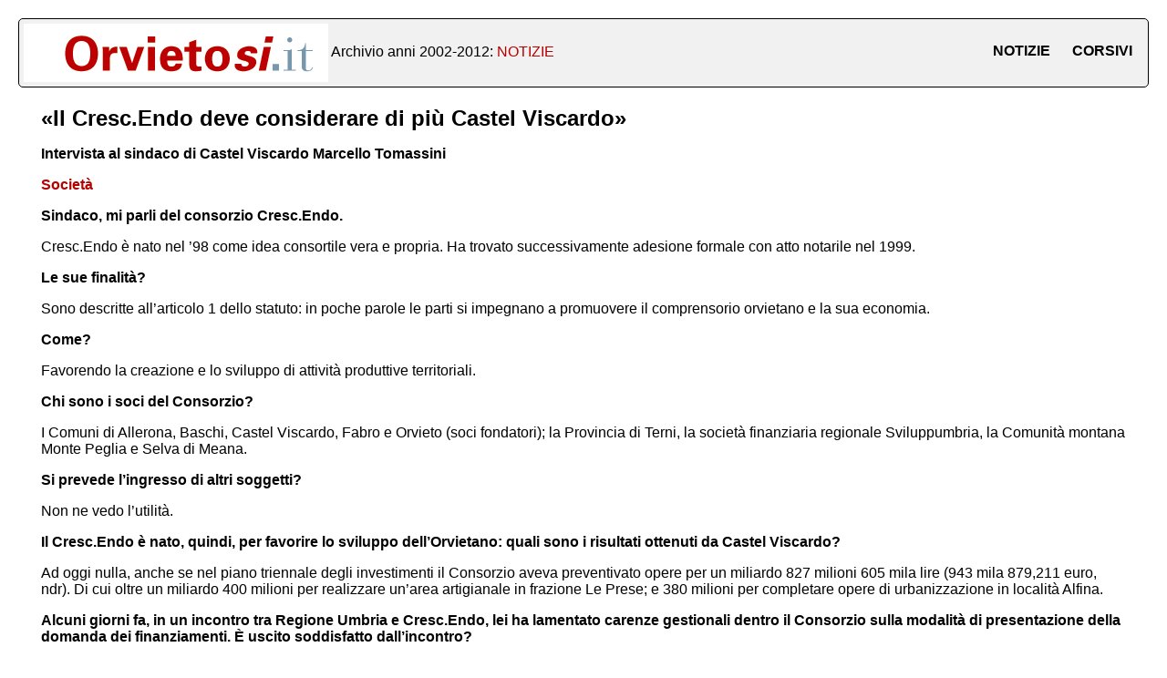

--- FILE ---
content_type: text/html; charset=UTF-8
request_url: http://archivio.orvietosi.it/notizia.php?id=89
body_size: 6312
content:
<!DOCTYPE html>
<html lang="en">
<head>
<meta charset="utf-8" />
<title>Archivio storico Orvietosì</title>
<link rel="stylesheet" type="text/css" href="style.css">
<meta name="generator" content="Geany 1.36" />
<meta name="viewport" content="width=device-width, initial-scale=1">
<style>
	.content{margin:5px 25px}
</style>
</head>

<body>
<div class="header">
	<img src="testata.gif" alt="Archivio Orvietosi" style="max-height:64px;vertical-align:middle;">	
	<span> Archivio anni 2002-2012: </span><span style="color:#b70100">NOTIZIE</span>
  <div class="header-right">
    <a href="index.php" title='Notizie'>NOTIZIE</a>
    <a href="corsivi.php" title='Corsivi'>CORSIVI</a>
  </div>
</div>
<div class="content">
<h1 style='font-size:24px'>«Il Cresc.Endo deve considerare di più Castel Viscardo»</h1><h2>Intervista al sindaco di Castel Viscardo Marcello Tomassini</h2><h3 style='color:#b70100'>Società</h3><div class='testoArticolo'><B><FONT size=2><P>Sindaco, mi parli del consorzio Cresc.Endo. </P></B><P>Cresc.Endo è nato nel &#8217;98 come idea consortile vera e propria. Ha trovato successivamente adesione formale con atto notarile nel 1999. </P><B><P>Le sue finalità? </P></B><P>Sono descritte all&#8217;articolo 1 dello statuto: in poche parole le parti si impegnano a promuovere il comprensorio orvietano e la sua economia. </P><B><P>Come? </P></B><P>Favorendo la creazione e lo sviluppo di attività produttive territoriali. </P><B><P>Chi sono i soci del Consorzio? </P></B><P>I Comuni di Allerona, Baschi, Castel Viscardo, Fabro e Orvieto (soci fondatori); la Provincia di Terni, la società finanziaria regionale Sviluppumbria, la Comunità montana Monte Peglia e Selva di Meana. </P><B><P>Si prevede l&#8217;ingresso di altri soggetti? </P></B><P>Non ne vedo l&#8217;utilità. </P><B><P>Il Cresc.Endo è nato, quindi, per favorire lo sviluppo dell&#8217;Orvietano: quali sono i risultati ottenuti da Castel Viscardo? </P></B><P>Ad oggi nulla, anche se nel piano triennale degli investimenti il Consorzio aveva preventivato opere per un miliardo 827 milioni 605 mila lire (943 mila 879,211 euro, ndr). Di cui oltre un miliardo 400 milioni per realizzare un&#8217;area artigianale in frazione Le Prese; e 380 milioni per completare opere di urbanizzazione in località Alfina. </P><B><P>Alcuni giorni fa, in un incontro tra Regione Umbria e Cresc.Endo, lei ha lamentato carenze gestionali dentro il Consorzio sulla modalità di presentazione della domanda dei finanziamenti. È uscito soddisfatto dall&#8217;incontro?</B> </P><P>Il Comune di Castel Viscardo ha presentato direttamente, e non tramite il Consorzio, alla Regione un progetto (non cantierabile) esecutivo. Per questo l&#8217;assessore regionale allo Sviluppo economico Ada Girolamini ci ha convocato per esaminare le vicende che hanno portato a questa richiesta autonoma. </P><B><P>La vostra è stata, naturalmente, una provocazione indirizzata nei confronti del Cresc.Endo.</B> <B>Perché? </P></B><P>Perché il Consorzio, nonostante gli impegni assunti, non ha pensato minimamente alla realtà castellana. </P><B><P>Si spieghi meglio. </P></B><P>Il fatto più eclatante è che nel piano annuale di previsione 2003, tutti gli impegni presi nelle delibere assembleari del 2001 e del 2002 sono stati o tolti o non programmati. Al riguardo il direttore del Cresc.Endo, prima dell&#8217;ultima assemblea, mi ha dato risposte non soddisfacenti. Per questo non ho partecipato all&#8217;assemblea, comunicando il perché al presidente di Sviluppumbria Calogero Alessi. </P><B><P>Torniamo adesso all&#8217;esito della riunione in Regione. </P></B><P>L&#8217;esito sarà positivo solo se i contributi che Castel Viscardo otterrà saranno quelli previsti. E non sarà facile ottenerli integralmente in quanto gli amministratori del Consorzio hanno, colpevolmente, omesso di informare il Comune che guido sulle modalità di presentazione del progetto. </P><B><P>E adesso? </P></B><P>Adesso la situazione è ingarbugliata: il progetto che noi abbiamo presentato autonomamente alla Regione (circa un miliardo di lire, ndr), non essendo cantierabile, non potrà usufruire del massimo punteggio previsto per l&#8217;assegnazione dei finanziamenti (che per tutta l&#8217;Umbria sono di 34 miliardi di lire). </P><B><P>Cerchi di essere ancora più chiaro. </P></B><P>La colpa che addebito al Cresc.Endo è, in ultima analisi, questa: per via del ritardo di invio della domanda dei finanziamenti, ritardo causato dal Consorzio in quanto non ha ottemperato agli obblighi presi inizialmente, costringendoci a percorrere la strada della domanda autonoma, e siccome i contributi richiesti sono di molto superiori alle disponibilità della Regione (che deve decidere quali progetti "premiare", ndr), c&#8217;è il rischio concreto di non riuscire ad ottenere ciò che ci attendevamo. </P><B><P>Tra i requisiti per il rilascio dei contributi c&#8217;è anche, quindi, la data di richiesta. </P></B><P>Certo, e le dico di più. Il progetto di Castel Viscardo, redatto dall&#8217;architetto Piovani e dall&#8217;ingegner Stramaccioni di Orvieto, se fosse stato presentato per tempo dal Cresc.Endo sarebbe già in fase di ultimazione; in quanto la normativa regionale Docup 2002 riconosce il contributo dell&#8217;81,74% a fondo perduto anche per lavori già effettuati. Il Comune di Castel Viscardo non ne era a conoscenza mentre il Cresc.Endo avrebbe dovuto saperlo. Perché non ci ha detto che la normativa regionale Docup 2002 &#8211; pubblicata sul BUR del 28 agosto di quest&#8217;anno &#8211; prevedeva la retroattività di fatturazione delle opere fatte dal 2000 ad oggi? </P><B><P>A questa domanda solo gli amministratori del Cresc.Endo potranno rispondere. Invece lei che intende fare adesso? </P></B><P>Già ho detto, in sede regionale, di non adire alle vie legali per danni ricevuti dal Consorzio. Pertanto rimango in attesa del risultato che si avrà dalle istruttorie delle pratiche avanzate dagli Enti locali entro il 28/10/2002, ultimo giorno utile per l&#8217;invio della domanda di finanziamento relativa al Docup. </P></FONT></div><p class='dataeora'>Pubblicato il: 19/12/2002</p>
<p style='font-size:20px;text-align:center'><a href='index.php'>Torna alle notizie...</a></p>

</div>

</body>

</html>


--- FILE ---
content_type: text/css
request_url: http://archivio.orvietosi.it/style.css
body_size: 8229
content:
/*
body { margin: 20px 20px 100px 20px;  font-family: sans-serif; font-size: 16px; }
a    { color: #b70100;}



#lm td   { padding: 6px; }
#lm th   { padding: 10px; background: #b70100; color: #fff; }
#lm th a { color: #fff; text-decoration: none; }


#lm input, #lm select, #lm textarea, #lm .lm_button  { background: #fff; border-radius: 3px; padding: 10px; border: 1px solid #ccc; font-size: 16px; }
#lm .lm_button       { padding: 10px; min-width: 100px; color: #fff; background: #b70100; border: 0; font-weight: bold; margin: 5px; opacity: 0.90; cursor: pointer; }
#lm .lm_button:hover { opacity: 1.0; }
#lm .dull            { background: #888; }
#lm .error           { background: #FF4136; }
#lm input[type=checkbox], #lm input[type=radio] { margin: 0 7px 0 12px;	}


#lm input.lm_search_button     { margin-left: 12px; }
#lm form.lm_search_box a       { text-decoration: none; }
#lm table.lm_pagination select { padding: 3px; }
#lm table.lm_pagination        { margin-top: -10px; }
#lm table.lm_add_search        { margin-top: -10px; }


#lm table.lm_form                { margin: 0 auto; }
#lm table.lm_form td:first-child { text-align: right; }
#lm table.lm_form tr             { background: #eee; }
#lm div.lm_form_button_bar       { text-align: center; }
#lm span.lm_validate_error       { color: #ff4136; font-size: 13px; font-weight: bold; margin-left: 10px; }
#lm span.lm_validate_tip         { color: #777777; font-size: 13px; font-weight: bold; margin-left: 10px; }
#lm div.lm_form_button_bar       { margin: 10px auto; }   


#lm table.lm_grid { margin-bottom: 11px; }
#lm table.lm_grid tr:nth-child(even)                        { background: #eee; }
#lm table.lm_grid tr.lm_active, #lm table.lm_grid tr:hover { background: #c2e3ff; } 


#lm div.lm_success, #lm div.lm_error { color: #2ecc40; border: 1px solid #2ecc40; border-radius: 3px; padding: 10px; margin: 10px auto; width: 50%; text-align: center; }
#lm div.lm_error                     { color: #ff4136; border-color: #ff4136;  }

*/

* {
  	box-sizing: border-box;
  	font-family: -apple-system, BlinkMacSystemFont, "segoe ui", roboto, oxygen, ubuntu, cantarell, "fira sans", "droid sans", "helvetica neue", Arial, sans-serif;
  	font-size: 16px;
  	-webkit-font-smoothing: antialiased;
  	-moz-osx-font-smoothing: grayscale;
}
body {
  	/* background-color: #EBEBEB; */
	margin: 20px 20px 100px 20px;  
}

a    { color: #b70100;}

.login {
  	width: 400px;
  	background-color: #ffffff;
  	box-shadow: 0 0 9px 0 rgba(0, 0, 0, 0.3);
  	margin: 100px auto;
}
.login h1 {
  	text-align: center;
  	color: #5b6574;
  	font-size: 24px;
  	padding: 20px 0 20px 0;
  	border-bottom: 1px solid #dee0e4;
}
.login h2{
  	text-align: center;
  	color: #1A1A1A;
  	font-size: 20px;
  	padding: 10px 0 10px 0;
}
.login h3{
  	text-align: center;
  	color: #5b6574;
  	font-size: 18px;
  	padding: 5px 0 5px 0;
}

.login form {
  	display: flex;
  	flex-wrap: wrap;
  	justify-content: center;
  	padding-top: 20px;
}
.login form label {
  	display: flex;
  	justify-content: center;
  	align-items: center;
  	width: 50px;
  	height: 50px;
  	background-color: #3274d6;
  	color: #ffffff;
}
.login form input[type="password"], .login form input[type="text"] {
  	width: 310px;
  	height: 50px;
  	border: 1px solid #dee0e4;
  	margin-bottom: 20px;
  	padding: 0 15px;
}
.login form input[type="submit"] {
  	width: 100%;
  	padding: 15px;
 	margin-top: 20px;
  	background-color: #3274d6;
  	border: 0;
  	cursor: pointer;
  	font-weight: bold;
  	color: #ffffff;
  	transition: background-color 0.2s;
}
.login form input[type="submit"]:hover {
	background-color: #2868c7;
  	transition: background-color 0.2s;
}

.user-logged{font-size:small;float:right;color:#0000FF;margin-bottom: 3px;}

#dashboard{margin:50px auto;display:table;}

/* Style the header with a grey background and some padding */
.header {
  overflow: hidden;
  background-color: #f1f1f1;
  padding: 5px;
  margin: 0 0 20px;
  border:1px solid #000;
  border-radius:5px;
  clear:both;
}

/* Style the header links */
.header a {
  float: left;
  color: black;
  text-align: center;
  padding: 12px;
  text-decoration: none;
  text-transform: uppercase;
  font-size: 16px;
  font-weight: bold;  
  line-height: 25px;
  border-radius: 4px;
}

/* Style the logo link (notice that we set the same value of line-height and font-size to prevent the header to increase when the font gets bigger */
.header a.logo {
  font-size: 25px;
  font-weight: bold;
}

/* Change the background color on mouse-over */
.header a:hover {
  background-color: #ddd;
  color: black;
}

/* Style the active/current link*/
.header a.active {
  background-color: dodgerblue;
  color: white;
}

/* Float the link section to the right */
.header-right {
  float: right;
  margin-top:5px;
}

/* table cells */
#lm td   { padding: 6px; }
#lm th   { padding: 10px; background: #b70100; color: #fff; }
#lm th a { color: #fff; text-decoration: none; }

/* inputs and buttons */
#lm input, #lm select, #lm textarea, #lm .lm_button  { background: #fff; border-radius: 3px; padding: 10px; border: 1px solid #ccc; font-size: 16px; }
#lm .lm_button       { padding: 10px; min-width: 100px; color: #fff; background: #b70100; border: 0; font-weight: bold; margin: 5px; opacity: 0.90; cursor: pointer; }
#lm .lm_button:hover { opacity: 1.0; }
#lm .dull            { background: #888; }
#lm .error           { background: #FF4136; }
#lm input[type=checkbox], #lm input[type=radio] { margin: 0 7px 0 12px;	}

#lm input:read-only {
    background-color: #aaa;
    border: 1px solid #888;
}

#lm input:-moz-read-only {
    background-color: #aaa;
    border: 1px solid #888;
}

/* search box and pagination */
#lm input.lm_search_button     { margin-left: 12px; }
#lm form.lm_search_box a       { text-decoration: none; }
#lm table.lm_pagination select { padding: 3px; }
#lm table.lm_pagination        { margin-top: -10px; }
#lm table.lm_add_search        { margin-top: -10px; }

/* form */
#lm table.lm_form                { margin: 0 auto; }
#lm table.lm_form td:first-child { text-align: right; }
#lm table.lm_form tr             { background: #eee; }
#lm div.lm_form_button_bar       { text-align: center; }
#lm span.lm_validate_error       { color: #ff4136; font-size: 13px; font-weight: bold; margin-left: 10px; }
#lm span.lm_validate_tip         { color: #777777; font-size: 13px; font-weight: bold; margin-left: 10px; }
#lm div.lm_form_button_bar       { margin: 10px auto; }   

/* grid */
#lm table.lm_grid { margin-bottom: 11px; }
#lm table.lm_grid tr:nth-child(even)                        { background: #eee; }
#lm table.lm_grid tr.lm_active, #lm table.lm_grid tr:hover { background: paleturquoise; } /* highlight hover and current row edited */ 

#lm table.lm_grid th:nth-child(1), #lm table.lm_grid td:nth-child(1){display:none}

/* success and error messages */
#lm div.lm_success, #lm div.lm_error { color: #2ecc40; border: 1px solid #2ecc40; border-radius: 3px; padding: 10px; margin: 10px auto; width: 50%; text-align: center; }
#lm div.lm_error                     { color: #ff4136; border-color: #ff4136;  }

#lm table.lm_grid tr td:nth-child(2) { min-width: 50px; }

#lm table.lm_grid tr td{text-align:left;}
#lm table.lm_grid tr td:nth-child(4){text-align:center;}

.inEvidenza {font-weight: bold;color: red;}
#autisti-select, #ambulanze-select, #cercaAssistito1, #cercaAssistito2, #cercaSoccoritore1, #cercaSoccoritore2, #paziente_cognome-select{border:1px solid #0074D9!important; background:#D3E6EC!important}
.lm_warning{background: #000000; color: #FFA500; border: 1px solid #FFA500; border-radius: 3px; padding: 10px; margin: 10px auto; width: 50%; text-align: center; }
img.firma{max-width:300px}

#sommaKm, #oreImpiegate{margin: 0 5px;color:blue;}

@media (min-width: 320px) and (max-width: 480px) {
  .login {
  	width: 320px;
  }
  .login form input[type="password"], .login form input[type="text"] {
  	width: 260px;
  }  

/* Add media queries for responsiveness - when the screen is 500px wide or less, stack the links on top of each other */
@media screen and (max-width: 500px) {
  .header a {
    float: none;
    display: block;
    text-align: left;
  }
  .header-right {
    float: none;
  }
}
  
}
